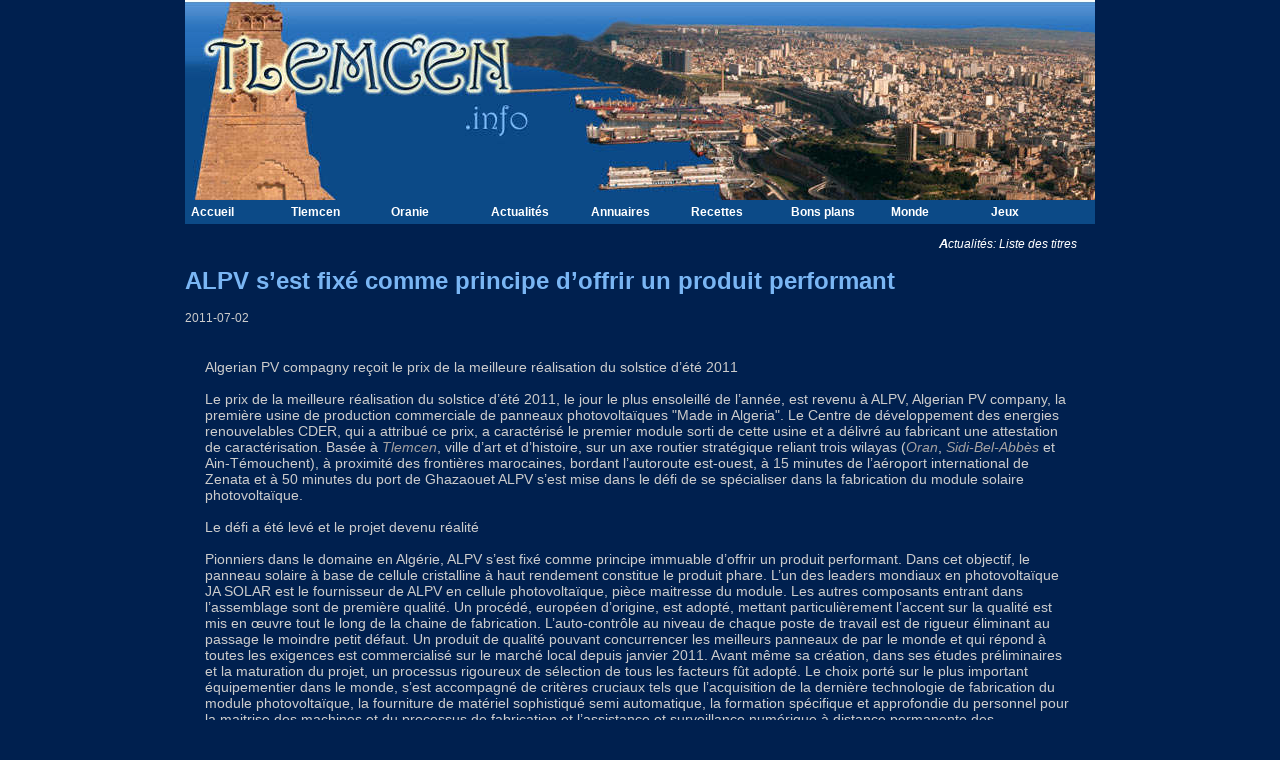

--- FILE ---
content_type: text/html; charset=UTF-8
request_url: https://www.tlemcen.info/articles-algerie-oranie-161.html
body_size: 3676
content:

        <!DOCTYPE html> 
        <html lang="fr">
        <head> 
        <meta charset="utf-8">
        <meta http-equiv="x-ua-compatible" content="ie=edge">        
       <!--<meta name="viewport" content="width=device-width, initial-scale=1.0">-->
        <meta name="Keywords" content="tlemcen,sidi-bel-abbes,algerie,sidi bel abbes,tilimsen,oran" > 
        <meta name="Description" content="ALPV s’est fixé comme principe d’offrir un produit performant, titres et actualités de Tlemcen et de l'ouest de l'Algérie" >
        <meta name="Author" content="tlemcen" >
        <meta name="copyright" content="tlemcen.info" >
        <meta name="category" content="actualités,tlemcen,oranie">
        <!--<meta name="google-site-verification" content="cOdEOPExOcnpWFbcBf_0Me3sOjuhPGiz5sVHplXgl9k" >-->
        <meta name="alexaVerifyID" content="Qs2rneNToAPRpfPBB4ioydQX_PE" >
        <meta name="robots" content="all" ><title>ALPV s’est fixé comme principe d’offrir un produit performant</title><base href="https://www.tlemcen.info/" ><link rel='shortcut icon' type='image/png' href='favicon.png' ><link rel="stylesheet" href="css/style.css" type="text/css" ></head><body><div id="all_screen"><div id="page"><div id="bandeau"></div>
        <div id="menu_navigation">
        <nav>
        <ul id="menu">   
        <li><a href="/"> Accueil</a></li>
        <li><a href="petites-photos-tlemcen-mansourah-0.html"> Tlemcen</a>  
        <ul class="sousmenu">
        <li><a href="petites-photos-tlemcen-mansourah-0.html"> &nbsp; Photos de Mansourah</a></li>
        <li><a href="petites-photos-grottes-beni-add-0.html"> &nbsp; Photos des Grottes de Beni Add</a></li>
        <li><a href="petites-photos-el-ourit-0.html"> &nbsp; Photos de El ourit</a></li> 
        <li><a href="petites-photos-tlemcen-ville-0.html"> &nbsp; Photos du Centre Ville</a></li> 
        <li><a href="petites-photos-tlemcen-souvenirs-0.html"> &nbsp; Photos souvenirs</a></li> 
        </ul></li> 
        <li><a href="petites-photos-oran-0.html"> Oranie</a>
        <ul class="sousmenu">
        <li><a href="petites-photos-oran-0.html"> &nbsp; Photos de Oran</a></li>
        <li><a href="petites-photos-sidi-bel-abbes-0.html"> &nbsp; Photos de Sidi Bel Abbes</a></li>
        <li><a href="petites-photos-hammam-bou-hadjar-0.html"> &nbsp; Photos de Hammam Bouhadjar</a></li>  
        </ul> 
        </li>  
        <li><a href="titres-actualites.html"> Actualités</a>
        <ul class="sousmenu"> 
        <li><a href="titres-actualites.html"> &nbsp; Infos</a></li>
        <li><a href="courrier-lecteurs.html"> &nbsp; Courrier des lecteurs</a></li>
        <li><a href="1O-ans-deja.html"> &nbsp; Anniversaire </a></li>
        </ul>  
        </li>  
        <li><a href="annuaire-1.html"> Annuaires</a>
        <ul class="sousmenu"> 
        <li><a href="annuaire-1.html"> &nbsp; Annuaire professionnel - Tlemcen</a></li>
        <li><a href="annuaire-oran-0.html"> &nbsp; Annuaire professionnel - Oran</a></li>
        <li><a href="annuaire-sba-0.html"> &nbsp; Annuaire professionnel - Sidi Bel Abbes</a></li>
        <li><a href="annuaire-mostaganem-0.html"> &nbsp; Annuaire professionnel - Mostaganem</a></li>
        <li><a href="inscription-annuaire.html"> &nbsp; Inscription - Annuaire professionnel </a></li>
        </ul>
        </li> 
        <li><a href="recettes-orientales.html"> Recettes</a>
        <ul class="sousmenu"> 
        <li><a href="recettes-orientales.html"> &nbsp; Recettes orientales</a></li> 
        <li><a href="petites-photos-kaek-0.html"> &nbsp; Le véritable Ka'ek de Tlemcen</a></li> 
        <li><a href="boutique-cuisine-recette.html"> &nbsp; La boutique des recettes </a></li> 
        </ul>    
        </li> 
        <li><a href="bons-plans-taxi.html"> Bons plans</a>
        <ul class="sousmenu"> 
        <li><a href="bons-plans-taxi.html"> &nbsp; Taxi Mustapha</a></li> 
        <li><a href="adresses-utiles.html"> &nbsp; Adresses de la wilaya de Tlemcen</a></li> 
        <li><a href="hotels.html"> &nbsp; Hotels</a></li> 
        <li><a href="nous-contacter.html"> &nbsp; Nous Contacter</a></li>
        </ul>
        </li>
        <li><a href="petites-photos-medine-0.html"> Monde</a>
        <ul class="sousmenu">
        <li><a href="petites-photos-kairouan-0.html"> &nbsp; Photos de Kairouan, Tunisie</a></li> 
        <li><a href="petites-photos-sidi-bou-said-0.html"> &nbsp; Photos de Sidi Bou Said, Tunisie</a></li> 
        <li><a href="petites-photos-fes-maroc-0.html"> &nbsp; Photos de Fes, Maroc</a></li> 
        </ul>   
        </li>   
        <li><a href="jeux.html"> Jeux</a>                                                                                                                     
        </li> 
        </ul> 
        </nav></div><div class="page"><div class="decaller"><script type="text/javascript"><!--
        google_ad_client = "pub-1325889144103613";
    /* 728x15, date de création 24/09/11 */
    google_ad_slot = "8220713302";
    google_ad_width = 728;
    google_ad_height = 15;
    //-->
    </script>
    <script type="text/javascript"
    src="http://pagead2.googlesyndication.com/pagead/show_ads.js">
    </script><p align="right"><a href="titres-actualites.html" > Actualités: Liste des titres  &nbsp; &nbsp; &nbsp;  </a></p><header><h1>ALPV s’est fixé comme principe d’offrir un produit performant</h1></header><article><div>2011-07-02</div><br /><div id="decaller">Algerian PV compagny reçoit le prix de la meilleure réalisation du solstice d’été 2011 <br />
<br />
Le prix de la meilleure réalisation du solstice d’été 2011, le jour le plus ensoleillé de l’année, est revenu à ALPV, Algerian PV company, la première usine de production commerciale de panneaux photovoltaïques "Made in Algeria". Le Centre de développement des energies renouvelables CDER, qui a attribué ce prix, a caractérisé le premier module sorti de cette usine et a délivré au fabricant une attestation de caractérisation. Basée à <a href="http://www.tlemcen.info/petites-photos-tlemcen-ville-0.html" class="liendansarticle">Tlemcen</a>, ville d’art et d’histoire, sur un axe routier stratégique reliant trois wilayas (<a href="http://www.tlemcen.info/petites-photos-oran-0.html" class="liendansarticle">Oran</a>, <a href="http://www.tlemcen.info/petites-photos-sidi-bel-abbes-0.html" class="liendansarticle">Sidi-Bel-Abbès</a> et Ain-Témouchent), à proximité des frontières marocaines, bordant l’autoroute est-ouest, à 15 minutes de l’aéroport international de Zenata et à 50 minutes du port de Ghazaouet ALPV s’est mise dans le défi de se spécialiser dans la fabrication du module solaire photovoltaïque. <br />
                                                             <br />
Le défi a été levé et le projet devenu réalité <br />
      <br />
Pionniers dans le domaine en Algérie, ALPV s’est fixé comme principe immuable d’offrir un produit performant. Dans cet objectif, le panneau solaire à base de cellule cristalline à haut rendement constitue le produit phare. L’un des leaders mondiaux en photovoltaïque JA SOLAR est le fournisseur de ALPV en cellule photovoltaïque, pièce maitresse du module. Les autres composants entrant dans l’assemblage sont de première qualité. Un procédé, européen d’origine, est adopté, mettant particulièrement l’accent sur la qualité est mis en œuvre tout le long de la chaine de fabrication. L’auto-contrôle au niveau de chaque poste de travail est de rigueur éliminant au passage le moindre petit défaut. Un produit de qualité pouvant concurrencer les meilleurs panneaux de par le monde et qui répond à toutes les exigences est commercialisé sur le marché local depuis janvier 2011. Avant même sa création, dans ses études préliminaires et la maturation du projet, un processus rigoureux de sélection de tous les facteurs fût adopté. Le choix porté sur le plus important équipementier dans le monde, s’est accompagné de critères cruciaux tels que l’acquisition de la dernière technologie de fabrication du module photovoltaïque, la fourniture de matériel sophistiqué semi automatique, la formation spécifique et approfondie du personnel pour la maitrise des machines et du processus de fabrication et l’assistance et surveillance numérique à distance permanente des équipements et du processus. <br />
Le staff dirigeant s’est imposé la rigueur dans le choix des hommes devant constituer la première équipe opérationnelle. Majoritairement de niveau universitaire, les membres du personnel ont subi une formation complémentaire intensive sur les équipements et le processus de fabrication. Les équipes de production ont ainsi acquis le savoir-faire indispensable à la fabrication du module photovoltaïque.  <br />
                                                   <br />
Processus rigoureux de production et contrôle de qualité<br />
   <br />
Soigneusement triées et à l’aide d’une Tabber Stringer automatique à infrarouge, les cellules sont soudées avec précision avant d’être alignées pour subir un revêtement rigoureux limitant la réflexion de la lumière solaire avant d’être mises sous verre trempé de 4 mm d’épaisseur à faible teneur en fer. Ce verre est de grande résistance aux chocs et aux intempéries. Le laminage efficace sous vide est effectué sans laisser la moindre bulle d’air. C’est alors qu’intervient l’opération d’encadrement du "sandwich" obtenu et, ce sans rivets donnant un aspect uni du cadre et une bonne esthétique. La boite de jonction totalement étanche contient des diodes by-pass qui devront servir à minimiser les chutes de puissance provoquées par l’ombre est fixée sur la face arrière du module. La simulation du panneau et le contrôle de qualité sont actionnés en dernier lieu affichant toute les données techniques sur une étiquette qui accompagnera le produit. ALPV produit en série le premier module photovoltaïque algérien, faisant entrer l’Algérie dans le club des fabricants mondiaux</div><br /><br /><b>CDER</b> &nbsp;&nbsp;&nbsp;&nbsp; &nbsp; &nbsp; &nbsp;  Portail des Energies Renouvelables </article><br /><br /><p align="right"><a href="titres-actualites.html" > Actualités: Liste des titres  &nbsp; &nbsp; &nbsp; </a></p> <div class="space"></div><footer> <div id="partenaire_footer"><a href="https://www.tlemcen.info"><img src="btn_tlemcen_info.png" title="tlemcen.info" alt="tlemcen.info" ></a>            <span class="TITRE"> © tlemcen.info</span></div></div></div></body></html>

--- FILE ---
content_type: text/css
request_url: https://www.tlemcen.info/css/style.css
body_size: 2448
content:
BODY 
{
    margin:0; padding:0;       
    background-color : #00204F;
    font-size : 12px;  
    font-family : Arial;   
    color : #CCCCCC;  
}
H1
{
    color:#7AB6F4;
}
.TITRE
{
    color:#FFFFFF;
    font-weight:bold;
}
.en_couleur_gris
{color : #CCCCCC;  
}
.en_couleur_jaune   
{color : #DD9F24;  
}
#menu_navigation {  width:910px; height:24px;}   
/* ---------------------- LE MENU ---------------------------- */ 
ul#menu li ul{ display:none; z-index:500;}  
ul#menu li:hover>ul { display:block;}  
ul#menu{ margin:0px; padding:0px; list-style:none; width:100%; float:left; background-color:#0C4A87; height:24px;} 
ul#menu li{ float:left; display:block; padding:0; width:100px; line-height:24px; text-align:left;}
ul#menu li a{ display:block; padding:0px 6px; color:#FFFFFF; text-decoration:none; font-weight:bold; height:24px;}     
ul#menu li a:hover { height:24px; line-height:24px;;background-color:#347AC2;}  
ul#menu ul{ position:absolute; background-color:#447FA5; list-style:none;   margin:0; padding:0; width:250px; z-index:1;} 
ul#menu ul ul{ top:10px; left:149px; z-index:2;}  
ul#menu ul li{ position:relative; float:none; margin:0px; padding:0px; display:inline; width:250px; height:21px; text-align:left;}
ul#menu ul li a{display:block; margin:0px; padding:0px; width:250px; border:none; background-color:#FFFF00;} 
ul#menu ul.sousmenu li {padding:0px; background-color:#347AC2;}   
ul#menu ul.sousmenu li a     {padding:0px; background-color:#347AC2;}         
ul#menu ul.sousmenu li a:hover {padding:0px; background-color:#5292D2;}    
/* -------------------------------------FIN MENU --------------------------------------*/    
#all_screen
{
    text-align:center; 
}   
#page {width:910px; text-align:left; margin:auto;}
.page_actu{width:900px; height:500px; text-align:left; padding-left:10px; margin:auto;margin-top:10px;font-size: 1.2em; overflow:auto;  }  
#page_photo { clear:both;width:600px; text-align:center; margin:auto; height:680px;}  
#page_photo_grd { text-align:center;}     
.space_border 
{
    padding:5px;
}
#bandeau     
{
    width:910px;   
    height:200px;  
    background: url(../top_tlemcen_info_2.jpg) no-repeat;   
}  
#recherche_footer
{
    float:left;    
    width:180px;    
    height:90px;
    color:#FFFFFF;    
}   
#pub_footer
{
    float:right;
    width:730px;   
    height:90px;  
    color:#FFFFFF;  
}   
#footer  
{
    clear:both;   
    width:910px;    
    height:140px;  
    color:#FFFFFF; 
    background-color:#CCCCCC;   
}                      
#partenaire_footer
{   
    clear:both;    
    text-align:center;
    width:910px;  
    height:55px;
    color:#FFFFFF; 
}   
.space
{
    height:5px;
    background-color:#00204F; 
}     

#blocdegauche_home
{
    display:block;  
    float:left;   
    width:440px; 
    background-color:#00204F;  
    font-size: 1.1em;  
}   
.blocdegauche_home_info
{
    float:left;
    width:420px;
    height:200px;
    margin-bottom:10px;
    padding-top:10px;
    padding-left:10px;
    margin-bottom:20px; 
    background-color:#0C4A87;
    border: 5px ridge #5292D2; 
}
#blocdedroite_home
{
    display:block;  
    float:right;  
    width:450px;    
    color:#CCCCCC;  
    height:500px;
    background-color:#00204F;
}
.blocdedroite_photo
{   
    display:block;  
    text-align:center;
    vertical-align: middle;
    margin-top:20px;
}            
.blocdedroite_dessous
{   
    display:block;  
    text-align:center;
    vertical-align: middle;
    margin-top:25px;
}            
#blocdudessous  
{
    float:left;   
    width:910px;  
    height:200px;
    background-color:#EBBF7C; 
}                          
.date_haut_droite 
{
    float:right;
    margin-top:5px;
    margin-right:5px;
}    
img
{
    border:0px;
    padding:0px;
}
#img_grande
{   
    margin:0px;  
    padding: 3px;
    border: 3px ridge #D1D1D1; 
}                         
.img_grande_cadre
{
    border: 3px ridge #D1D1D1; 
}
.img0 
{
    float:left;
    border: 3px ridge #D1D1D1;
    overflow: auto; 
    padding: 3px; 
    margin: auto;
    margin-top: 30px;
    display:block;
}
.img1
{                                                                                                                                                                                
    float:right;
    border: 3px ridge #D1D1D1;
    padding: 3px;  
    margin-top: 30px;
    display:block;   
}                   
.img1_bis
{               
    float:right;  
    border: 3px ridge #D1D1D1; 
    padding: 3px;  
    margin-top: 175px; 
    display:block;  
}          
.img2 
{                                                                                                                                                                                
    clear:both;
    border: 3px ridge #D1D1D1; 
    padding: 3px;
    margin-top: 40px;  
    margin-bottom: 20px;  
    float:left;  
}                   
.img3 
{                                                                                                                                                                                
    float:right;
    border: 3px ridge #D1D1D1;
    padding: 3px;
    margin-top: 40px; 
    margin-bottom: 20px;
}                   
.img_recette
{
    clear:both;
    float:left;  
    border: 5px ridge #5292D2;
    overflow: auto;
    padding: 10px; 
    margin: auto;   
    margin-top: 20px; 
    display:block; 
}
.img_infos     
{   
    clear:both;   
    border: 5px ridge #5292D2;
    overflow: auto;
    padding: 10px;   
    margin: auto;   
    margin-left: 40px;
    margin-top: 20px;
    display:block;

}   
.cadre_img
{
    height:690px;                                                                                                                                                                 
    float:left; 
    width:600px;
}
.cadre_lien
{
    clear:both; 
    width:600px;
    height:15px;
    margin-bottom:10px; 
}
.cadre_precedente 
{      
    color:#FFFFFF;
    font-family:Arial;
    font-size:13px;
    font-weight:bold;
    float:left;     
    clear:both;
}             
.cadre_suivante
{
    color: #FFFFFF;
    font-family:Arial;
    font-size:13px; 
    font-weight:bold;  
    float:right;
    text-align:right;
}     
A.LIEN_TABLEAU:ACTIVE, A.LIEN_TABLEAU:FOCUS, A.LIEN_TABLEAU:LINK, A.LIEN_TABLEAU:VISITED   
{
    font-family : Arial; 
    font-size : 13px;  
    text-decoration : none;  
    color : #FFFFFF;  
    font-weight : bold;  
}   

#decaller_2 
{
    display:block; 
    margin-top:25px;
    margin-left:450px;
    text-align:left;
    padding-left:20px;
    color: #CCCCCC;  
    font-size: 14px;
}   
#decaller_3 
{
    clear:both;
    padding-top:20px;
    text-align:left;
    padding-left:20px;
    padding-right:20px;
    color: #CCCCCC;  
    font-size: 14px;
}   
#decaller 
{
    clear:both;
    padding-top:20px;
    text-align:left;
    padding-left:20px;
    padding-right:20px;
    color: #CCCCCC;  
    font-size: 14px;
}   
p:hover /* Quand on pointe sur un paragraphe */ 
{
    background-color: #5292D2; /* Le fond du paragraphe change de couleur */ 
    text-indent: 20px; 
}   
p a  
{
    text-decoration: none; /* Les liens ne seront plus soulignés */  
    color: #FFFFFF;  
    font-style: italic; /* Les liens seront en italique  */  
}   
p a:hover /* Quand le visiteur pointe sur le lien */   
{
    text-decoration: underline; /* Le lien deviendra souligné quand on pointera dessus */ 
    color: red; /* Le lien sera écrit en vert quand on pointera dessus */ 
}   
p a:visited /* Quand le visiteur a déjà vu la page concernée */
{
    color: #CCCCCC; 
}   
p:first-letter /* La première lettre de chaque paragraphe */ 
{
    font-weight: bold; /* En gras */   
    font-size: 1.1em; /* Ecrit légèrement plus gros que la normale */   
}    


a.liendansarticle  
{
    text-decoration: none; /* Les liens ne seront plus soulignés */  
    color: #A4A1A1;
    font-style: italic; /* Les liens seront en italique  */  
}   
a:hover.liendansarticle /* Quand le visiteur pointe sur le lien */   
{
    text-decoration: underline; /* Le lien deviendra souligné quand on pointera dessus */ 
    color: red; /* Le lien sera écrit en vert quand on pointera dessus */ 
}   
p a:visited.liendansarticle /* Quand le visiteur a déjà vu la page concernée */
{
    color: #52C0FF; 
}   

.dec
{
    padding-top:2px;
    padding-left:30px;               
}
.dec_grd_photo
{
    color:#00204F;
    font-weight:bold; 
    text-align:center;
    background-color: #CCCCCC;
    padding-left:30px; 
    clear:both;
}      
.chgt_couleur
{
    clear:both;
    float:right;  
}
.decallage
{
    margin-left:30px;
}
.logo
{
    float:right;
}
.partenaire_ile
{
    clear:both; 
    margin-top:100px;
    padding:1px;  
    background-color: #FFFFFF; 
    float:left;  
}
.partenaire_internaute
{
    clear:both; 
    margin-top:100px;   
    background-color: #FFFFFF;
    float:right;   
}   
#formulaire
{
    margin-top:50px; 
    margin-bottom:50px; 
    float:left;
    margin-left:10px; 
    color : #FFFFFF;                                                                                                                                                              
    font-weight : bold; 
    width:450px; 
}
.champs_formulaire_nom
{
}
.champs_formulaire_champ
{
    float:right;
}
.jeux                                                                                                                                                                             
{                                                                                                                                                                                     
    border: 3px ridge #D1D1D1; 
    padding: 3px; 
    margin-top: 100px;   
    margin-bottom: 100px;
    display:block;
}

.ridge
{
    border-bottom : solid 1px  white;
    padding: 10px;
}


/*        formulaire de recherche*/
form 
{
    width: 870px;
    padding: 20px 20px;
    background: lavender;
    color: midnightblue;
}
.pagination 
{
    margin: 0px;
    list-style: none;
    padding: 0px;
}
.pagination li 
{
            float:left;
}
.pagination li a 
{
                border: solid 1px white;
                color: white;
                padding-left: 4px;
                padding-right: 4px;
                margin-left: 3px;
                margin-right: 3px;
                text-decoration: none;
}
.pagination li a.active 
{
        border-color: red;
}
.pagination li a.next, .pagination li a.previous 
{

                                            
}
.pagination li a.page 
{

}


#blocdedroite_recette
{
    display:block;    
    float:left;  
    width:410px;    
    color:#CCCCCC;  
    background-color:#00204F;
}
#blocdegauche_recette
{
    float:left;   
    width:500px; 
    background-color:#00204F;  
    font-size: 1.1em;  
}  
#blocdessous_recette
{
 
   clear:both; 
    float:left;   
    width:500px; 
    background-color:#00204F;  
    font-size: 1.1em;  
}  
.blocgauche_imagettes
{    
    display:block;  
    float:left;  
    width:300px;    
    color:#CCCCCC;  
    height:250px;
    background-color:#00204F;
}
#bloccentre_imagettes
{
    display:block;  
    float:right;  
    width:300px;    
    color:#CCCCCC;  
    height:500px;
    background-color:#00204F;
}
#blocdroite_imagettes
{
    display:block;  
    float:right;  
    width:300px;    
    color:#CCCCCC;  
    height:500px;
    background-color:#00204F;
}
#text_cliquer 
{
/*    font-weight:bold; */
    padding:10px;
    color:#FFFFFF; 
} 
.ttr_recette    {display:block; clear:both; font-weight:bold;}
.clignote 
{ 
    color : #DD9F24;
    text-decoration: blink; 
}
